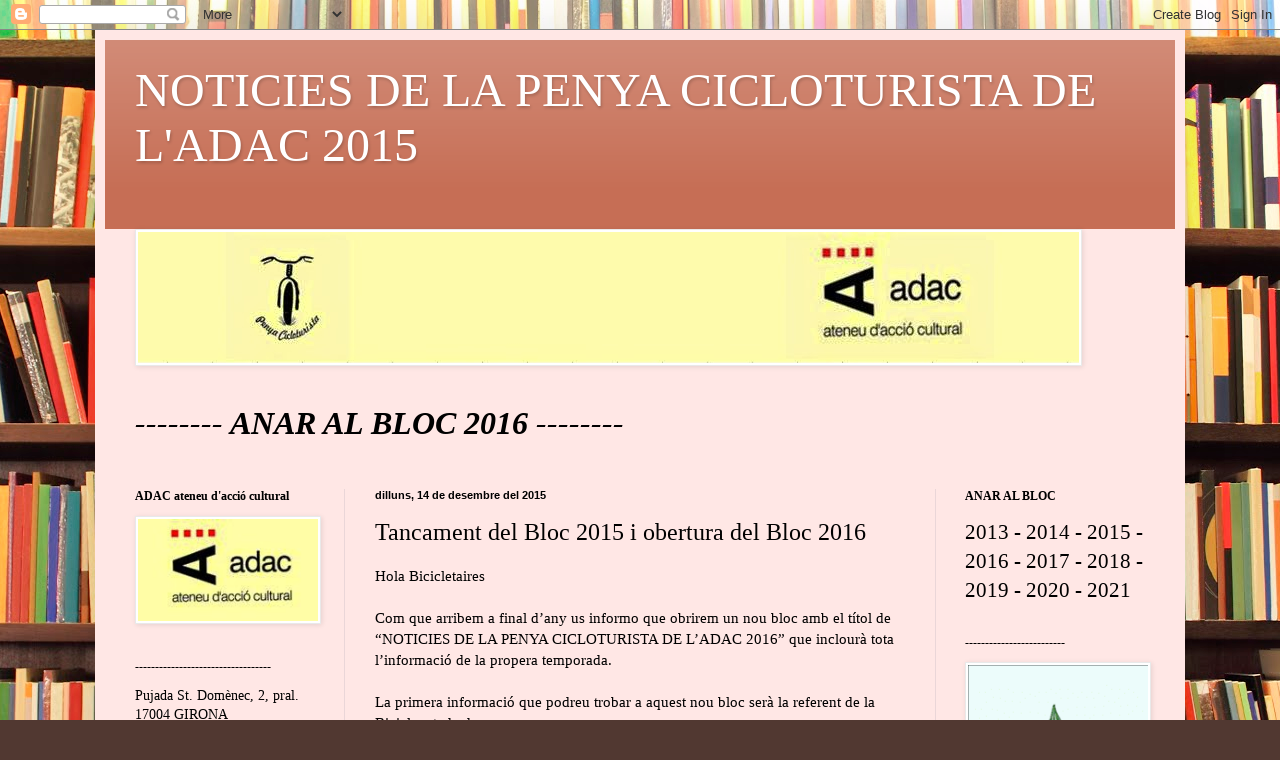

--- FILE ---
content_type: text/html; charset=UTF-8
request_url: https://biciadac-noticies-2015.blogspot.com/2015/12/tancament-del-bloc-2015-i-obertura-del.html
body_size: 17977
content:
<!DOCTYPE html>
<html class='v2' dir='ltr' lang='ca'>
<head>
<link href='https://www.blogger.com/static/v1/widgets/335934321-css_bundle_v2.css' rel='stylesheet' type='text/css'/>
<meta content='width=1100' name='viewport'/>
<meta content='text/html; charset=UTF-8' http-equiv='Content-Type'/>
<meta content='blogger' name='generator'/>
<link href='https://biciadac-noticies-2015.blogspot.com/favicon.ico' rel='icon' type='image/x-icon'/>
<link href='http://biciadac-noticies-2015.blogspot.com/2015/12/tancament-del-bloc-2015-i-obertura-del.html' rel='canonical'/>
<link rel="alternate" type="application/atom+xml" title="NOTICIES DE LA PENYA CICLOTURISTA DE L&#39;ADAC 2015 - Atom" href="https://biciadac-noticies-2015.blogspot.com/feeds/posts/default" />
<link rel="alternate" type="application/rss+xml" title="NOTICIES DE LA PENYA CICLOTURISTA DE L&#39;ADAC 2015 - RSS" href="https://biciadac-noticies-2015.blogspot.com/feeds/posts/default?alt=rss" />
<link rel="service.post" type="application/atom+xml" title="NOTICIES DE LA PENYA CICLOTURISTA DE L&#39;ADAC 2015 - Atom" href="https://www.blogger.com/feeds/1355423170184394759/posts/default" />

<link rel="alternate" type="application/atom+xml" title="NOTICIES DE LA PENYA CICLOTURISTA DE L&#39;ADAC 2015 - Atom" href="https://biciadac-noticies-2015.blogspot.com/feeds/3129367030174035142/comments/default" />
<!--Can't find substitution for tag [blog.ieCssRetrofitLinks]-->
<meta content='http://biciadac-noticies-2015.blogspot.com/2015/12/tancament-del-bloc-2015-i-obertura-del.html' property='og:url'/>
<meta content='Tancament del Bloc 2015 i obertura del Bloc 2016' property='og:title'/>
<meta content='Hola Bicicletaires   Com que arribem a final d’any us informo que obrirem un nou bloc amb el títol de “NOTICIES DE LA PENYA CICLOTURISTA DE ...' property='og:description'/>
<title>NOTICIES DE LA PENYA CICLOTURISTA DE L'ADAC 2015: Tancament del Bloc 2015 i obertura del Bloc 2016</title>
<style id='page-skin-1' type='text/css'><!--
/*
-----------------------------------------------
Blogger Template Style
Name:     Simple
Designer: Blogger
URL:      www.blogger.com
----------------------------------------------- */
/* Content
----------------------------------------------- */
body {
font: normal normal 14px Georgia, Utopia, 'Palatino Linotype', Palatino, serif;
color: #000000;
background: #513831 url(//themes.googleusercontent.com/image?id=1KH22PlFqsiVYxboQNAoJjYmRbw5M4REHmdJbHT5M2x9zVMGrCqwSjZvaQW_A10KPc6Il) repeat-y scroll top center /* Credit: luoman (http://www.istockphoto.com/googleimages.php?id=11394138&platform=blogger) */;
padding: 0 40px 40px 40px;
}
html body .region-inner {
min-width: 0;
max-width: 100%;
width: auto;
}
h2 {
font-size: 22px;
}
a:link {
text-decoration:none;
color: #000000;
}
a:visited {
text-decoration:none;
color: #797979;
}
a:hover {
text-decoration:underline;
color: #dc0067;
}
.body-fauxcolumn-outer .fauxcolumn-inner {
background: transparent none repeat scroll top left;
_background-image: none;
}
.body-fauxcolumn-outer .cap-top {
position: absolute;
z-index: 1;
height: 400px;
width: 100%;
}
.body-fauxcolumn-outer .cap-top .cap-left {
width: 100%;
background: transparent none repeat-x scroll top left;
_background-image: none;
}
.content-outer {
-moz-box-shadow: 0 0 40px rgba(0, 0, 0, .15);
-webkit-box-shadow: 0 0 5px rgba(0, 0, 0, .15);
-goog-ms-box-shadow: 0 0 10px #333333;
box-shadow: 0 0 40px rgba(0, 0, 0, .15);
margin-bottom: 1px;
}
.content-inner {
padding: 10px 10px;
}
.content-inner {
background-color: #ffe7e5;
}
/* Header
----------------------------------------------- */
.header-outer {
background: #c66e55 url(//www.blogblog.com/1kt/simple/gradients_light.png) repeat-x scroll 0 -400px;
_background-image: none;
}
.Header h1 {
font: normal normal 48px Georgia, Utopia, 'Palatino Linotype', Palatino, serif;
color: #ffffff;
text-shadow: 1px 2px 3px rgba(0, 0, 0, .2);
}
.Header h1 a {
color: #ffffff;
}
.Header .description {
font-size: 140%;
color: #ffffff;
}
.header-inner .Header .titlewrapper {
padding: 22px 30px;
}
.header-inner .Header .descriptionwrapper {
padding: 0 30px;
}
/* Tabs
----------------------------------------------- */
.tabs-inner .section:first-child {
border-top: 0 solid #eee5dd;
}
.tabs-inner .section:first-child ul {
margin-top: -0;
border-top: 0 solid #eee5dd;
border-left: 0 solid #eee5dd;
border-right: 0 solid #eee5dd;
}
.tabs-inner .widget ul {
background: #ffe7e5 none repeat-x scroll 0 -800px;
_background-image: none;
border-bottom: 1px solid #eee5dd;
margin-top: 0;
margin-left: -30px;
margin-right: -30px;
}
.tabs-inner .widget li a {
display: inline-block;
padding: .6em 1em;
font: normal normal 16px Georgia, Utopia, 'Palatino Linotype', Palatino, serif;
color: #8a686a;
border-left: 1px solid #ffe7e5;
border-right: 1px solid #eee5dd;
}
.tabs-inner .widget li:first-child a {
border-left: none;
}
.tabs-inner .widget li.selected a, .tabs-inner .widget li a:hover {
color: #000000;
background-color: #ffe7e5;
text-decoration: none;
}
/* Columns
----------------------------------------------- */
.main-outer {
border-top: 0 solid #ead6d8;
}
.fauxcolumn-left-outer .fauxcolumn-inner {
border-right: 1px solid #ead6d8;
}
.fauxcolumn-right-outer .fauxcolumn-inner {
border-left: 1px solid #ead6d8;
}
/* Headings
----------------------------------------------- */
div.widget > h2,
div.widget h2.title {
margin: 0 0 1em 0;
font: normal bold 12px Georgia, Utopia, 'Palatino Linotype', Palatino, serif;
color: #000000;
}
/* Widgets
----------------------------------------------- */
.widget .zippy {
color: #8d8d8d;
text-shadow: 2px 2px 1px rgba(0, 0, 0, .1);
}
.widget .popular-posts ul {
list-style: none;
}
/* Posts
----------------------------------------------- */
h2.date-header {
font: normal bold 11px Arial, Tahoma, Helvetica, FreeSans, sans-serif;
}
.date-header span {
background-color: rgba(0, 0, 0, 0);
color: #000000;
padding: inherit;
letter-spacing: inherit;
margin: inherit;
}
.main-inner {
padding-top: 30px;
padding-bottom: 30px;
}
.main-inner .column-center-inner {
padding: 0 15px;
}
.main-inner .column-center-inner .section {
margin: 0 15px;
}
.post {
margin: 0 0 25px 0;
}
h3.post-title, .comments h4 {
font: normal normal 24px Georgia, Utopia, 'Palatino Linotype', Palatino, serif;
margin: .75em 0 0;
}
.post-body {
font-size: 110%;
line-height: 1.4;
position: relative;
}
.post-body img, .post-body .tr-caption-container, .Profile img, .Image img,
.BlogList .item-thumbnail img {
padding: 2px;
background: #ffffff;
border: 1px solid #e9e9e9;
-moz-box-shadow: 1px 1px 5px rgba(0, 0, 0, .1);
-webkit-box-shadow: 1px 1px 5px rgba(0, 0, 0, .1);
box-shadow: 1px 1px 5px rgba(0, 0, 0, .1);
}
.post-body img, .post-body .tr-caption-container {
padding: 5px;
}
.post-body .tr-caption-container {
color: #000000;
}
.post-body .tr-caption-container img {
padding: 0;
background: transparent;
border: none;
-moz-box-shadow: 0 0 0 rgba(0, 0, 0, .1);
-webkit-box-shadow: 0 0 0 rgba(0, 0, 0, .1);
box-shadow: 0 0 0 rgba(0, 0, 0, .1);
}
.post-header {
margin: 0 0 1.5em;
line-height: 1.6;
font-size: 90%;
}
.post-footer {
margin: 20px -2px 0;
padding: 5px 10px;
color: #312c29;
background-color: #ead9d6;
border-bottom: 1px solid #e9e9e9;
line-height: 1.6;
font-size: 90%;
}
#comments .comment-author {
padding-top: 1.5em;
border-top: 1px solid #ead6d8;
background-position: 0 1.5em;
}
#comments .comment-author:first-child {
padding-top: 0;
border-top: none;
}
.avatar-image-container {
margin: .2em 0 0;
}
#comments .avatar-image-container img {
border: 1px solid #e9e9e9;
}
/* Comments
----------------------------------------------- */
.comments .comments-content .icon.blog-author {
background-repeat: no-repeat;
background-image: url([data-uri]);
}
.comments .comments-content .loadmore a {
border-top: 1px solid #8d8d8d;
border-bottom: 1px solid #8d8d8d;
}
.comments .comment-thread.inline-thread {
background-color: #ead9d6;
}
.comments .continue {
border-top: 2px solid #8d8d8d;
}
/* Accents
---------------------------------------------- */
.section-columns td.columns-cell {
border-left: 1px solid #ead6d8;
}
.blog-pager {
background: transparent none no-repeat scroll top center;
}
.blog-pager-older-link, .home-link,
.blog-pager-newer-link {
background-color: #ffe7e5;
padding: 5px;
}
.footer-outer {
border-top: 0 dashed #bbbbbb;
}
/* Mobile
----------------------------------------------- */
body.mobile  {
background-size: auto;
}
.mobile .body-fauxcolumn-outer {
background: transparent none repeat scroll top left;
}
.mobile .body-fauxcolumn-outer .cap-top {
background-size: 100% auto;
}
.mobile .content-outer {
-webkit-box-shadow: 0 0 3px rgba(0, 0, 0, .15);
box-shadow: 0 0 3px rgba(0, 0, 0, .15);
}
.mobile .tabs-inner .widget ul {
margin-left: 0;
margin-right: 0;
}
.mobile .post {
margin: 0;
}
.mobile .main-inner .column-center-inner .section {
margin: 0;
}
.mobile .date-header span {
padding: 0.1em 10px;
margin: 0 -10px;
}
.mobile h3.post-title {
margin: 0;
}
.mobile .blog-pager {
background: transparent none no-repeat scroll top center;
}
.mobile .footer-outer {
border-top: none;
}
.mobile .main-inner, .mobile .footer-inner {
background-color: #ffe7e5;
}
.mobile-index-contents {
color: #000000;
}
.mobile-link-button {
background-color: #000000;
}
.mobile-link-button a:link, .mobile-link-button a:visited {
color: #ffffff;
}
.mobile .tabs-inner .section:first-child {
border-top: none;
}
.mobile .tabs-inner .PageList .widget-content {
background-color: #ffe7e5;
color: #000000;
border-top: 1px solid #eee5dd;
border-bottom: 1px solid #eee5dd;
}
.mobile .tabs-inner .PageList .widget-content .pagelist-arrow {
border-left: 1px solid #eee5dd;
}

--></style>
<style id='template-skin-1' type='text/css'><!--
body {
min-width: 1090px;
}
.content-outer, .content-fauxcolumn-outer, .region-inner {
min-width: 1090px;
max-width: 1090px;
_width: 1090px;
}
.main-inner .columns {
padding-left: 240px;
padding-right: 240px;
}
.main-inner .fauxcolumn-center-outer {
left: 240px;
right: 240px;
/* IE6 does not respect left and right together */
_width: expression(this.parentNode.offsetWidth -
parseInt("240px") -
parseInt("240px") + 'px');
}
.main-inner .fauxcolumn-left-outer {
width: 240px;
}
.main-inner .fauxcolumn-right-outer {
width: 240px;
}
.main-inner .column-left-outer {
width: 240px;
right: 100%;
margin-left: -240px;
}
.main-inner .column-right-outer {
width: 240px;
margin-right: -240px;
}
#layout {
min-width: 0;
}
#layout .content-outer {
min-width: 0;
width: 800px;
}
#layout .region-inner {
min-width: 0;
width: auto;
}
body#layout div.add_widget {
padding: 8px;
}
body#layout div.add_widget a {
margin-left: 32px;
}
--></style>
<style>
    body {background-image:url(\/\/themes.googleusercontent.com\/image?id=1KH22PlFqsiVYxboQNAoJjYmRbw5M4REHmdJbHT5M2x9zVMGrCqwSjZvaQW_A10KPc6Il);}
    
@media (max-width: 200px) { body {background-image:url(\/\/themes.googleusercontent.com\/image?id=1KH22PlFqsiVYxboQNAoJjYmRbw5M4REHmdJbHT5M2x9zVMGrCqwSjZvaQW_A10KPc6Il&options=w200);}}
@media (max-width: 400px) and (min-width: 201px) { body {background-image:url(\/\/themes.googleusercontent.com\/image?id=1KH22PlFqsiVYxboQNAoJjYmRbw5M4REHmdJbHT5M2x9zVMGrCqwSjZvaQW_A10KPc6Il&options=w400);}}
@media (max-width: 800px) and (min-width: 401px) { body {background-image:url(\/\/themes.googleusercontent.com\/image?id=1KH22PlFqsiVYxboQNAoJjYmRbw5M4REHmdJbHT5M2x9zVMGrCqwSjZvaQW_A10KPc6Il&options=w800);}}
@media (max-width: 1200px) and (min-width: 801px) { body {background-image:url(\/\/themes.googleusercontent.com\/image?id=1KH22PlFqsiVYxboQNAoJjYmRbw5M4REHmdJbHT5M2x9zVMGrCqwSjZvaQW_A10KPc6Il&options=w1200);}}
/* Last tag covers anything over one higher than the previous max-size cap. */
@media (min-width: 1201px) { body {background-image:url(\/\/themes.googleusercontent.com\/image?id=1KH22PlFqsiVYxboQNAoJjYmRbw5M4REHmdJbHT5M2x9zVMGrCqwSjZvaQW_A10KPc6Il&options=w1600);}}
  </style>
<link href='https://www.blogger.com/dyn-css/authorization.css?targetBlogID=1355423170184394759&amp;zx=18964880-c166-4b19-b398-1c7d82d9f57d' media='none' onload='if(media!=&#39;all&#39;)media=&#39;all&#39;' rel='stylesheet'/><noscript><link href='https://www.blogger.com/dyn-css/authorization.css?targetBlogID=1355423170184394759&amp;zx=18964880-c166-4b19-b398-1c7d82d9f57d' rel='stylesheet'/></noscript>
<meta name='google-adsense-platform-account' content='ca-host-pub-1556223355139109'/>
<meta name='google-adsense-platform-domain' content='blogspot.com'/>

</head>
<body class='loading variant-literate'>
<div class='navbar section' id='navbar' name='Barra de navegació'><div class='widget Navbar' data-version='1' id='Navbar1'><script type="text/javascript">
    function setAttributeOnload(object, attribute, val) {
      if(window.addEventListener) {
        window.addEventListener('load',
          function(){ object[attribute] = val; }, false);
      } else {
        window.attachEvent('onload', function(){ object[attribute] = val; });
      }
    }
  </script>
<div id="navbar-iframe-container"></div>
<script type="text/javascript" src="https://apis.google.com/js/platform.js"></script>
<script type="text/javascript">
      gapi.load("gapi.iframes:gapi.iframes.style.bubble", function() {
        if (gapi.iframes && gapi.iframes.getContext) {
          gapi.iframes.getContext().openChild({
              url: 'https://www.blogger.com/navbar/1355423170184394759?po\x3d3129367030174035142\x26origin\x3dhttps://biciadac-noticies-2015.blogspot.com',
              where: document.getElementById("navbar-iframe-container"),
              id: "navbar-iframe"
          });
        }
      });
    </script><script type="text/javascript">
(function() {
var script = document.createElement('script');
script.type = 'text/javascript';
script.src = '//pagead2.googlesyndication.com/pagead/js/google_top_exp.js';
var head = document.getElementsByTagName('head')[0];
if (head) {
head.appendChild(script);
}})();
</script>
</div></div>
<div class='body-fauxcolumns'>
<div class='fauxcolumn-outer body-fauxcolumn-outer'>
<div class='cap-top'>
<div class='cap-left'></div>
<div class='cap-right'></div>
</div>
<div class='fauxborder-left'>
<div class='fauxborder-right'></div>
<div class='fauxcolumn-inner'>
</div>
</div>
<div class='cap-bottom'>
<div class='cap-left'></div>
<div class='cap-right'></div>
</div>
</div>
</div>
<div class='content'>
<div class='content-fauxcolumns'>
<div class='fauxcolumn-outer content-fauxcolumn-outer'>
<div class='cap-top'>
<div class='cap-left'></div>
<div class='cap-right'></div>
</div>
<div class='fauxborder-left'>
<div class='fauxborder-right'></div>
<div class='fauxcolumn-inner'>
</div>
</div>
<div class='cap-bottom'>
<div class='cap-left'></div>
<div class='cap-right'></div>
</div>
</div>
</div>
<div class='content-outer'>
<div class='content-cap-top cap-top'>
<div class='cap-left'></div>
<div class='cap-right'></div>
</div>
<div class='fauxborder-left content-fauxborder-left'>
<div class='fauxborder-right content-fauxborder-right'></div>
<div class='content-inner'>
<header>
<div class='header-outer'>
<div class='header-cap-top cap-top'>
<div class='cap-left'></div>
<div class='cap-right'></div>
</div>
<div class='fauxborder-left header-fauxborder-left'>
<div class='fauxborder-right header-fauxborder-right'></div>
<div class='region-inner header-inner'>
<div class='header section' id='header' name='Capçalera'><div class='widget Header' data-version='1' id='Header1'>
<div id='header-inner'>
<div class='titlewrapper'>
<h1 class='title'>
<a href='https://biciadac-noticies-2015.blogspot.com/'>
NOTICIES DE LA PENYA CICLOTURISTA DE L'ADAC 2015
</a>
</h1>
</div>
<div class='descriptionwrapper'>
<p class='description'><span>
</span></p>
</div>
</div>
</div></div>
</div>
</div>
<div class='header-cap-bottom cap-bottom'>
<div class='cap-left'></div>
<div class='cap-right'></div>
</div>
</div>
</header>
<div class='tabs-outer'>
<div class='tabs-cap-top cap-top'>
<div class='cap-left'></div>
<div class='cap-right'></div>
</div>
<div class='fauxborder-left tabs-fauxborder-left'>
<div class='fauxborder-right tabs-fauxborder-right'></div>
<div class='region-inner tabs-inner'>
<div class='tabs section' id='crosscol' name='Multicolumnes'><div class='widget Image' data-version='1' id='Image1'>
<h2>Penya Cicloturista de l'ADAC</h2>
<div class='widget-content'>
<a href='http://adac.cat'>
<img alt='Penya Cicloturista de l&#39;ADAC' height='131' id='Image1_img' src='https://blogger.googleusercontent.com/img/b/R29vZ2xl/AVvXsEgYuL7QHFsKLIQAEl7NiTrSB3gzFqYjz8U1gR5PMIynxgajigjgFMWnSOG7sT3UDFELxr0L1gZrgMFkJb8zCJ0DY7Lcr2D6t7NgkDfs36BJRqFeidJ3T6v9QNsX2aSxyahLvU4VNjBmWWw/s1600/anagrama+penya+adac.jpg' width='941'/>
</a>
<br/>
</div>
<div class='clear'></div>
</div></div>
<div class='tabs section' id='crosscol-overflow' name='Cross-Column 2'><div class='widget Text' data-version='1' id='Text12'>
<div class='widget-content'>
<p class="MsoNormal"><b><i><span ="" lang="CA"  style="font-size:24.0pt;">--------   <a href="http://biciadac-noticies-2016.blogspot.com.es/">ANAR AL BLOC 2016</a>    --------<o:p></o:p></span></i></b></p>
</div>
<div class='clear'></div>
</div></div>
</div>
</div>
<div class='tabs-cap-bottom cap-bottom'>
<div class='cap-left'></div>
<div class='cap-right'></div>
</div>
</div>
<div class='main-outer'>
<div class='main-cap-top cap-top'>
<div class='cap-left'></div>
<div class='cap-right'></div>
</div>
<div class='fauxborder-left main-fauxborder-left'>
<div class='fauxborder-right main-fauxborder-right'></div>
<div class='region-inner main-inner'>
<div class='columns fauxcolumns'>
<div class='fauxcolumn-outer fauxcolumn-center-outer'>
<div class='cap-top'>
<div class='cap-left'></div>
<div class='cap-right'></div>
</div>
<div class='fauxborder-left'>
<div class='fauxborder-right'></div>
<div class='fauxcolumn-inner'>
</div>
</div>
<div class='cap-bottom'>
<div class='cap-left'></div>
<div class='cap-right'></div>
</div>
</div>
<div class='fauxcolumn-outer fauxcolumn-left-outer'>
<div class='cap-top'>
<div class='cap-left'></div>
<div class='cap-right'></div>
</div>
<div class='fauxborder-left'>
<div class='fauxborder-right'></div>
<div class='fauxcolumn-inner'>
</div>
</div>
<div class='cap-bottom'>
<div class='cap-left'></div>
<div class='cap-right'></div>
</div>
</div>
<div class='fauxcolumn-outer fauxcolumn-right-outer'>
<div class='cap-top'>
<div class='cap-left'></div>
<div class='cap-right'></div>
</div>
<div class='fauxborder-left'>
<div class='fauxborder-right'></div>
<div class='fauxcolumn-inner'>
</div>
</div>
<div class='cap-bottom'>
<div class='cap-left'></div>
<div class='cap-right'></div>
</div>
</div>
<!-- corrects IE6 width calculation -->
<div class='columns-inner'>
<div class='column-center-outer'>
<div class='column-center-inner'>
<div class='main section' id='main' name='Principal'><div class='widget Blog' data-version='1' id='Blog1'>
<div class='blog-posts hfeed'>

          <div class="date-outer">
        
<h2 class='date-header'><span>dilluns, 14 de desembre del 2015</span></h2>

          <div class="date-posts">
        
<div class='post-outer'>
<div class='post hentry uncustomized-post-template' itemprop='blogPost' itemscope='itemscope' itemtype='http://schema.org/BlogPosting'>
<meta content='1355423170184394759' itemprop='blogId'/>
<meta content='3129367030174035142' itemprop='postId'/>
<a name='3129367030174035142'></a>
<h3 class='post-title entry-title' itemprop='name'>
Tancament del Bloc 2015 i obertura del Bloc 2016
</h3>
<div class='post-header'>
<div class='post-header-line-1'></div>
</div>
<div class='post-body entry-content' id='post-body-3129367030174035142' itemprop='description articleBody'>
Hola Bicicletaires<br />
<br />
Com que arribem a final d&#8217;any us informo que obrirem un nou bloc amb el títol de &#8220;NOTICIES DE LA PENYA CICLOTURISTA DE L&#8217;ADAC 2016&#8221; que inclourà tota l&#8217;informació de la propera temporada.<br />
<br />
La primera informació que podreu trobar a aquest nou bloc serà la referent de la Biciclaçotada de gener.<br />
<br />
Si hi hagués alguna noticia del 2015 la seguirem incloent en el bloc 2015<br />
<br />
Seguirem en Contacte<br />
<br />
<br />
               Joan<br />
Penya Cicloturista de l&#8217;ADAC<br />
<div style='clear: both;'></div>
</div>
<div class='post-footer'>
<div class='post-footer-line post-footer-line-1'>
<span class='post-author vcard'>
Publicat per
<span class='fn' itemprop='author' itemscope='itemscope' itemtype='http://schema.org/Person'>
<span itemprop='name'>Penya Cicloturista de l&#39;ADAC</span>
</span>
</span>
<span class='post-timestamp'>
a
<meta content='http://biciadac-noticies-2015.blogspot.com/2015/12/tancament-del-bloc-2015-i-obertura-del.html' itemprop='url'/>
<a class='timestamp-link' href='https://biciadac-noticies-2015.blogspot.com/2015/12/tancament-del-bloc-2015-i-obertura-del.html' rel='bookmark' title='permanent link'><abbr class='published' itemprop='datePublished' title='2015-12-14T09:01:00-08:00'>9:01</abbr></a>
</span>
<span class='post-comment-link'>
</span>
<span class='post-icons'>
<span class='item-control blog-admin pid-223601975'>
<a href='https://www.blogger.com/post-edit.g?blogID=1355423170184394759&postID=3129367030174035142&from=pencil' title='Modificar el missatge'>
<img alt='' class='icon-action' height='18' src='https://resources.blogblog.com/img/icon18_edit_allbkg.gif' width='18'/>
</a>
</span>
</span>
<div class='post-share-buttons goog-inline-block'>
<a class='goog-inline-block share-button sb-email' href='https://www.blogger.com/share-post.g?blogID=1355423170184394759&postID=3129367030174035142&target=email' target='_blank' title='Envia per correu electrònic'><span class='share-button-link-text'>Envia per correu electrònic</span></a><a class='goog-inline-block share-button sb-blog' href='https://www.blogger.com/share-post.g?blogID=1355423170184394759&postID=3129367030174035142&target=blog' onclick='window.open(this.href, "_blank", "height=270,width=475"); return false;' target='_blank' title='BlogThis!'><span class='share-button-link-text'>BlogThis!</span></a><a class='goog-inline-block share-button sb-twitter' href='https://www.blogger.com/share-post.g?blogID=1355423170184394759&postID=3129367030174035142&target=twitter' target='_blank' title='Comparteix a X'><span class='share-button-link-text'>Comparteix a X</span></a><a class='goog-inline-block share-button sb-facebook' href='https://www.blogger.com/share-post.g?blogID=1355423170184394759&postID=3129367030174035142&target=facebook' onclick='window.open(this.href, "_blank", "height=430,width=640"); return false;' target='_blank' title='Comparteix a Facebook'><span class='share-button-link-text'>Comparteix a Facebook</span></a><a class='goog-inline-block share-button sb-pinterest' href='https://www.blogger.com/share-post.g?blogID=1355423170184394759&postID=3129367030174035142&target=pinterest' target='_blank' title='Comparteix a Pinterest'><span class='share-button-link-text'>Comparteix a Pinterest</span></a>
</div>
</div>
<div class='post-footer-line post-footer-line-2'>
<span class='post-labels'>
</span>
</div>
<div class='post-footer-line post-footer-line-3'>
<span class='post-location'>
</span>
</div>
</div>
</div>
<div class='comments' id='comments'>
<a name='comments'></a>
<h4>Cap comentari:</h4>
<div id='Blog1_comments-block-wrapper'>
<dl class='avatar-comment-indent' id='comments-block'>
</dl>
</div>
<p class='comment-footer'>
<div class='comment-form'>
<a name='comment-form'></a>
<h4 id='comment-post-message'>Publica un comentari a l'entrada</h4>
<p>
</p>
<a href='https://www.blogger.com/comment/frame/1355423170184394759?po=3129367030174035142&hl=ca&saa=85391&origin=https://biciadac-noticies-2015.blogspot.com' id='comment-editor-src'></a>
<iframe allowtransparency='true' class='blogger-iframe-colorize blogger-comment-from-post' frameborder='0' height='410px' id='comment-editor' name='comment-editor' src='' width='100%'></iframe>
<script src='https://www.blogger.com/static/v1/jsbin/2830521187-comment_from_post_iframe.js' type='text/javascript'></script>
<script type='text/javascript'>
      BLOG_CMT_createIframe('https://www.blogger.com/rpc_relay.html');
    </script>
</div>
</p>
</div>
</div>

        </div></div>
      
</div>
<div class='blog-pager' id='blog-pager'>
<span id='blog-pager-newer-link'>
<a class='blog-pager-newer-link' href='https://biciadac-noticies-2015.blogspot.com/2015/12/fotos-banyoles-02.html' id='Blog1_blog-pager-newer-link' title='Entrada més recent'>Entrada més recent</a>
</span>
<span id='blog-pager-older-link'>
<a class='blog-pager-older-link' href='https://biciadac-noticies-2015.blogspot.com/2015/12/fotos-banyoles-01.html' id='Blog1_blog-pager-older-link' title='Entrada més antiga'>Entrada més antiga</a>
</span>
<a class='home-link' href='https://biciadac-noticies-2015.blogspot.com/'>Inici</a>
</div>
<div class='clear'></div>
<div class='post-feeds'>
<div class='feed-links'>
Subscriure's a:
<a class='feed-link' href='https://biciadac-noticies-2015.blogspot.com/feeds/3129367030174035142/comments/default' target='_blank' type='application/atom+xml'>Comentaris del missatge (Atom)</a>
</div>
</div>
</div></div>
</div>
</div>
<div class='column-left-outer'>
<div class='column-left-inner'>
<aside>
<div class='sidebar section' id='sidebar-left-1'><div class='widget Image' data-version='1' id='Image2'>
<h2>ADAC  ateneu d'acció cultural</h2>
<div class='widget-content'>
<a href='http://adac.cat'>
<img alt='ADAC  ateneu d&#39;acció cultural' height='111' id='Image2_img' src='https://blogger.googleusercontent.com/img/b/R29vZ2xl/AVvXsEg4Smn_9d6r0UODJ7_dh2OzXlsqe_UxRXMegHNcc_X34Y2rugtW2Gd9JDbOP2g097dytgxnLz6Gx4X6XyZU5I0MzcUY0ikCu_BBZk8a1ggIofgIJX4FpQV20RM3SBaqPnIXkRzR2SHe9qE/s1600/anagrama+adac.jpg' width='195'/>
</a>
<br/>
</div>
<div class='clear'></div>
</div><div class='widget Text' data-version='1' id='Text7'>
<h2 class='title'>----------------------------------</h2>
<div class='widget-content'>
Pujada St. Domènec, 2, pral. 17004 GIRONA<br />Tel. 972 213838<br /><a href="mailto:adac@adac.cat">adac@adac.cat</a><br /><a href="http://www.adac.cat/">www.adac.cat</a><br /><a href="http://adac1.blogspot.com.es/search?updated-max=2013-02-18T20:35:00%2B01:00&amp;max-results=7&amp;start=7&amp;by-date=false">Bloc Adac</a><br /><br />L'ADAC és un ateneu de Girona, preocupat per defensar Catalunya i el català, amb l'objectiu que, en un futur no gaire llunyà, Catalunya formi part d'Europa com un Estat de ple dret
</div>
<div class='clear'></div>
</div><div class='widget Image' data-version='1' id='Image5'>
<h2>FES-TE SOCI</h2>
<div class='widget-content'>
<a href='https://dl.dropboxusercontent.com/u/170803480/BUTLLETA%20SOCI%202015.pdf'>
<img alt='FES-TE SOCI' height='195' id='Image5_img' src='https://blogger.googleusercontent.com/img/b/R29vZ2xl/AVvXsEgN00Izwa_U9OsNSeNA7X17NfNakiqpy04mu7Ao0mtAV8I8vtAK4SAWNrjoGcFduCqQBci0svaDlPrymbNj76fS0essh-vw3VeY6P2O5RSQ7lHHqE2E1YlDLsLF7EoLmoJdRL24fbnDBMk/s1600/butlleta+soci+2015+2.jpg' width='290'/>
</a>
<br/>
</div>
<div class='clear'></div>
</div><div class='widget Image' data-version='1' id='Image3'>
<h2>Penya Cicloturista de l'ADAC</h2>
<div class='widget-content'>
<a href='http://www.cicloturisme-adac.net/'>
<img alt='Penya Cicloturista de l&#39;ADAC' height='213' id='Image3_img' src='https://blogger.googleusercontent.com/img/b/R29vZ2xl/AVvXsEgpXLmi096hWl4W_I7dnpbTVfD9pm-1_dINwyrgc1P1eTEr7SUc_vy5N61851wMDO4qn2Ix_RA3dK_mXdPpi5WawyXM-el16yBHKgY0VQOs4zE9iiSKOXtghqixC7XS60B8n1IlrMPNkU4/s1600/anagrama+penya.jpg' width='219'/>
</a>
<br/>
</div>
<div class='clear'></div>
</div><div class='widget Text' data-version='1' id='Text8'>
<h2 class='title'>-------------------------------</h2>
<div class='widget-content'>
<span style="font-weight: normal;color:#990000;"><a href="mailto:biciadac@gmail.com">Correu electrònic</a><br /><a href="http://www.cicloturisme-adac.net/">Les nostres rutes</a> (web antiga)<br /><a href="http://ca.wikiloc.com/wikiloc/user.do?name=Penya+Cicloturista+de+l%27ADAC&amp;id=858138">Les nostres rutes </a>(Wikiloc)<br /><a href="https://picasaweb.google.com/117549869630424181769">Àlbums fotos</a> (accés restringit)<br /><a href="http://biciadac-noticies.blogspot.com.es/">Noticies 2013</a></span><div style="font-weight: normal;"><a href="http://biciadac-noticies-2015.blogspot.com.es/" style="font-size: 100%;"><span =""  style="color:#990000;">Noticies 2014</span></a><br /><br />La Penya Cicloturista es una secció de l&#8217;ADAC, també coneguda com &#8220;Biciadac&#8221; nom agafat del correu electrònic de la penya, bàsicament dedicada al cicloturisme sense rebutjar alguna incursió dins la bicicleta de muntanya si bé amb un nivell poc més que basic. <b style="font-weight: normal;"><o:p></o:p></b></div><div style="font-weight: normal;"><br />Organitzem un sortida mensual, de nivell fàcil o mitjà, si bé a vegades se&#8217;ns pot anar una mica la mà. Son sortides de uns 30 o 35 kilòmetres majoritàriament pensades per bicicletes de muntanya o mixtes. Les sortides les intentem programar els primers diumenges de mes amb permís del calendari. Aquestes sortides majoritàriament acaben a l&#8217;hora de dinar, procurem començar prop de un restaurant de menú econòmic per aquells que vulguin quedar-se a dinar i fer-la petar, també em fem alguna de tot el dia en que hi ha que portar la carmanyola i de tant en tant, alguna de més d&#8217;un dia. El lloc de trobada es el pavelló de Fontajau, d&#8217;on podem sortir amb bicicleta, cotxe o autobús segons la sortida. Les sortides estan obertes a tothom, si bé quan la logística ens obliga a posar un topall de participants, els socis de l&#8217;ADAC tenen preferència</div><br />Si bé la nostra area natural son les Comarques Gironines no obviem a vegades anar una mica més lluny i perdre&#8217;ns per qualsevol comarca de la Catalunya històrica. També hem fet sortides a l&#8217;Aragó, País Valencià, País Basc i Navarra tot seguint les V.V. o  alguna variant a les mateixes com tampoc hem oblidat les illes, bàsicament Menorca i Formentera, fins i tot ens hem atrevit anar fins a Sardenya per conèixer l&#8217;Alguer i els seus voltants. Com que encara ens sentim vius, seguim barrinant on podríem anar un grupet de poc més de vint biciclistes tot aprofitant uns pocs dies de pont i ja veurem on els camí en pugui portar.
</div>
<div class='clear'></div>
</div><div class='widget Image' data-version='1' id='Image12'>
<h2>25 ANYS DE LA PENYA</h2>
<div class='widget-content'>
<a href='http://biciadac-noticies-2015.blogspot.com.es/2015/03/la-penya-compleix-25-anys.html'>
<img alt='25 ANYS DE LA PENYA' height='81' id='Image12_img' src='https://blogger.googleusercontent.com/img/b/R29vZ2xl/AVvXsEi655Sw5FrSwQFyUVMRuUqfeigkLGnQwHpajZKk84cA6WKj4_adIUfMs_HOkD7FF4XP6hnujnqHK9F2zAdKqjN4tKvIV1zFlAtCUdnjhfC2LnkdPMaCbrrLZsCK2GfV9er1jufGF27ZNu0/s330/anagrama+penya+25-100+llarg.jpg' width='290'/>
</a>
<br/>
<span class='caption'>La Penya Cicloturista de l&#8217;ADAC naixé l&#8217;abril del 1990 quan tres membres de l&#8217;ADAC volgueren fer la ruta del Carrilet d&#8217;Olot, encara en obres. Durant uns anys l'ADAC anava organitzant sortides amb bicicleta fins que el 1997 sorgir l&#8217;idea de regularitzar-lo amb la creació de una Secció de l&#8217;Entitat i que inicialment prengué el nom de Penya Cicloturista 10 x Hora fins que l&#8217;any 2000 ja aparegué simplement com a Penya Cicloturista, nom que ha mantingut fins l&#8217;actualitat.  A l&#8217;apartat &#8220;Memòries de la Penya&#8221; podreu trobar el resum de sortides anuals d&#8217;ençà l&#8217;any 1998 en que les activitats de la Penya començaren a constar com a Secció dins la Memòria Anual de l&#8217;ADAC.</span>
</div>
<div class='clear'></div>
</div><div class='widget LinkList' data-version='1' id='LinkList5'>
<h2>MEMÒRIES DE LA PENYA</h2>
<div class='widget-content'>
<ul>
<li><a href='https://dl.dropboxusercontent.com/u/170803480/Memoria%20penya%201998.doc'>1998</a></li>
<li><a href='https://dl.dropboxusercontent.com/u/170803480/Memoria%20penya%201999.doc'>1999</a></li>
<li><a href='https://dl.dropboxusercontent.com/u/170803480/Memoria%20penya%202000.doc'>2000</a></li>
<li><a href='https://dl.dropboxusercontent.com/u/170803480/Memoria%20penya%202001.doc'>2001</a></li>
<li><a href='https://dl.dropboxusercontent.com/u/170803480/Memoria%20penya%202002.doc'>2002</a></li>
<li><a href='https://dl.dropboxusercontent.com/u/170803480/Memoria%20penya%202003.doc'>2003</a></li>
<li><a href='https://dl.dropboxusercontent.com/u/170803480/Memoria%20penya%202004.doc'>2004</a></li>
<li><a href='https://dl.dropboxusercontent.com/u/170803480/Memoria%20penya%202005.doc'>2005</a></li>
<li><a href='https://dl.dropboxusercontent.com/u/170803480/Memoria%20penya%202006.doc'>2006</a></li>
<li><a href='https://dl.dropboxusercontent.com/u/170803480/Memoria%20penya%202007.doc'>2007</a></li>
<li><a href='https://dl.dropboxusercontent.com/u/170803480/Memoria%20penya%202008.doc'>2008</a></li>
<li><a href='https://dl.dropboxusercontent.com/u/170803480/Memoria%20penya%202009.doc'>2009</a></li>
<li><a href='https://dl.dropboxusercontent.com/u/170803480/Memoria%20penya%202010.doc'>2010</a></li>
<li><a href='https://dl.dropboxusercontent.com/u/170803480/Memoria%20penya%202011%20bo.doc'>2011</a></li>
<li><a href='https://dl.dropboxusercontent.com/u/170803480/Memoria%20penya%202012%20bo.doc'>2012</a></li>
<li><a href='https://dl.dropboxusercontent.com/u/170803480/Memoria%20penya%202013%20bo.doc'>2013</a></li>
<li><a href='https://dl.dropboxusercontent.com/u/170803480/Memoria%20penya%202014%20bo.doc'>2014</a></li>
<li><a href='https://dl.dropboxusercontent.com/u/170803480/Memoria%20penya%202015.doc'>2015</a></li>
</ul>
<div class='clear'></div>
</div>
</div><div class='widget Text' data-version='1' id='Text2'>
<h2 class='title'>EL WHATSAPP DE LA PENYA</h2>
<div class='widget-content'>
<p class="MsoNormal"><span  lang="CA" style="background: #eee9dd;color:#222222;">Recordeu que el <a href="http://biciadac-noticies-2014.blogspot.com.es/2014/10/informacio-urgent-sobre-anullacio-de.html">whatsapp</a> de la penya solsament es oficial en el cas de comunicació de una anul&#183;lació de una sortida o un canvi de la mateixa produïda a ultima hora. la resta de continguts son missatges emesos pels components del grup i en cap cas tenen que ser enteses com a  informació oficial de la penya. <o:p></o:p></span></p><p class="MsoNormal"><span style="background-color: #eee9dd;font-size:100%;color:#222222;">Dels missatges que envieu només seran tinguts en compte aquells que afectin a un problema relatiu a una sortida sorgit a última hora.</span></p><p class="MsoNormal"><span style="background-color: #eee9dd;font-size:100%;color:#222222;">L&#8217;única eina de informació oficial son els correus de </span><a href="mailto:biciadac@gmail.com" style="font-size: 100%;">biciadac@gmail.com</a><span style="background-color: #eee9dd;font-size:100%;color:#222222;"> que queden recollits en aquest bloc. de la mateixa manera quan us dirigiu a la Penya ho teniu que fer utilitzant l&#8217;esmentat correu.</span></p>
</div>
<div class='clear'></div>
</div><div class='widget Image' data-version='1' id='Image6'>
<h2>VÍDEOS JOSEP OLLER</h2>
<div class='widget-content'>
<a href='https://www.youtube.com/channel/UC2bqCLM5KB0r7QoK7-8Cz5w/videos'>
<img alt='VÍDEOS JOSEP OLLER' height='55' id='Image6_img' src='https://blogger.googleusercontent.com/img/b/R29vZ2xl/AVvXsEgmu3UxOs_OjXYkPx6UeqxR7f9WuleCIDw2gzl8i7pNP6gQ6yy56fZkBfpi_pQ46dKhgHLTfeFYFNHYnhAxHKWhnxr8kaUivkcVxqZa6kE4K7PfreoBhKjg93K2TisgNKpHeLvB8_1Qkh4/s1600/oller.jpg' width='324'/>
</a>
<br/>
</div>
<div class='clear'></div>
</div><div class='widget Image' data-version='1' id='Image4'>
<h2>MOU-TE EN BICI</h2>
<div class='widget-content'>
<a href='http://moutenbici.org/bicicletada-popular-per-la-justicia-climatica-marxa-mundial-contra-el-canvi-climatic/'>
<img alt='MOU-TE EN BICI' height='187' id='Image4_img' src='https://blogger.googleusercontent.com/img/b/R29vZ2xl/AVvXsEg0yqLd1DVEb9DenH9y1MKYBe7Zte0eE7S6N3Izd0UYDGcVMl7r6d1lGcliZDFkm2ZL-Oz7qg3eznhqGE97CKtOybRedljoRQAZUK-T_thbpGpWWudo4eMbKRtsDAbmZIcuSSUdvabxDKU/s290/multes+1.jpg' width='209'/>
</a>
<br/>
<span class='caption'>Bicicletada popular per la Justícia climàtica</span>
</div>
<div class='clear'></div>
</div><div class='widget Text' data-version='1' id='Text10'>
<h2 class='title'>ENLLAÇOS AL &#8220; I.C.C.&#8221; I AL &#8220;I.G.N.&#8221;</h2>
<div class='widget-content'>
ENLLAÇOS AL &#8220; I.C.C.&#8221; I AL &#8220;I.G.N.&#8221;<br/><br/>Mapes interactius del I.G.N. amb el visor IBERPRIX:<br/><br/><a href="http://www2.ign.es/iberpix/visoriberpix/visorign.html">Mapa</a><br/><a href="http://www.ign.es/iberpix2/visor/?x=622913&y=4800076&r=14336&srid=25830&visible=RELIEVE;MTN200IGN">Mapa amb relleus</a><br/><br/><br/>Baixar mapes del I.C.C.<br/><br/><a href="http://www.icc.cat/vissir3/">I.C.C. VISIR3</a> (cal que et registris en baixar-ne el primer)<br/><br/>1 situar la zona que vols descarregar del mapa a l mapa de la dreta<br/>2 Clicar &#8220;Catàleg i Descarrega&#8221;<br/>3 Triar quina mena de mapes vols baixar (topogràfic 1:10000 està bé)<br/>4 Clicar descarregar<br/>5 Clicar el requadre a baixar<br/>6 Triar ED50 i clicar descarregar<br/><br/>Baixar mapes del I.G.N.<br/><br/><a href="http://centrodedescargas.cnig.es/CentroDescargas/index.jsp">Centro de descargas</a> (cal que et registris en baixar-ne el primer)<br/><br/>1 Clicar Descarga gratuïta con licencia de uso<br/>2 Seleccionar Producto (MTN25 Raster o MTN50 Raster estan bé)<br/>3 Clicar &#8220;Ver mapa MTN50<br/>4 Apuntar els números de fulls a baixar i tancar mapa<br/>5 Anotar un numero de full i clicar &#8220;Buscar&#8221;<br/>6 Clicar Descarregar en el mapa triat .TIFF (MTN25 cada full esta dividit en 4 parts)<br/>7 Els mapes son en format TIFF (fotos que poden obrir-se)<br/>8 Per obrir-los en el Compe hi ha que &#8220;Importar-los&#8221; primer<br/>
</div>
<div class='clear'></div>
</div><div class='widget LinkList' data-version='1' id='LinkList3'>
<h2>WEBS AMB MAPES ONLINE</h2>
<div class='widget-content'>
<ul>
<li><a href='http://map.veloland.ch/?lang=en'>SUISSA</a></li>
<li><a href='http://onlinetopomaps.net/    '>TOT EL MON - PROCEDÈNCIES VARIES -</a></li>
<li><a href='http://loadmap.net/ '>TOT EL MON - RUSSOS -</a></li>
</ul>
<div class='clear'></div>
</div>
</div><div class='widget LinkList' data-version='1' id='LinkList1'>
<h2>ALTRES ENLLAÇOS EXTERNS</h2>
<div class='widget-content'>
<ul>
<li><a href='http://www.lasegarra.org/'>Consell Comarcal de la Segarra</a></li>
<li><a href='http://www.viesverdes.cat/'>Consorci de les Vies Verdes de Girona</a></li>
<li><a href='http://www.rutadelter.cat/'>La Ruta del Ter</a></li>
<li><a href='http://moutenbici.org/'>Mou-te en Bici</a></li>
<li><a href='http://www.pedalemperlaindependencia.cat/2014/'>Pedalem per la Independència</a></li>
<li><a href='http://www.pirinexus.cat/'>Pirineux</a></li>
<li><a href='http://www.platanbike.com/'>Platan Bike Team</a></li>
<li><a href='http://www.empordaturisme.com/Escapades/CICLOTURISME-286.htm'>Rutes Cicloturistes Alt Empordà</a></li>
<li><a href='http://www.baixemporda-costabrava.org/ca/turisme/332'>Rutes Cicloturistes Baix Empordà</a></li>
<li><a href='http://www.viasverdes.com/principal.asp'>Vias Verdes</a></li>
<li><a href='http://actiunatura.catalunya.com/ca/distribuidora.php?id=17/'>Xarxa de Centres BTT</a></li>
</ul>
<div class='clear'></div>
</div>
</div></div>
</aside>
</div>
</div>
<div class='column-right-outer'>
<div class='column-right-inner'>
<aside>
<div class='sidebar section' id='sidebar-right-1'><div class='widget Text' data-version='1' id='Text1'>
<h2 class='title'>ANAR AL BLOC</h2>
<div class='widget-content'>
<span style="font-family:&quot;;"><p class="MsoNormal"><span ="" lang="CA"  style="font-size:16.0pt;"><a href="http://biciadac-noticies.blogspot.com.es/">2013</a> - <a href="http://biciadac-noticies-2014.blogspot.com.es/">2014</a> - <a href="http://biciadac-noticies-2015.blogspot.com.es/">2015</a> - <a href="http://biciadac-noticies-2016.blogspot.com.es/">2016</a> - <a href="http://noticies-biciadac-2017.blogspot.com.es/">2017</a> - <a href="https://noticies-biciadac-2018.blogspot.com.es/">2018</a> - <a href="https://noticies-biciadac-2019.blogspot.com/">2019</a> - <a href="https://noticies-biciadac-2020.blogspot.com/">2020</a> - <a href="https://noticies-biciadac-2021.blogspot.com/">2021</a></span></p></span>
</div>
<div class='clear'></div>
</div><div class='widget Image' data-version='1' id='Image11'>
<h2>-------------------------</h2>
<div class='widget-content'>
<img alt='-------------------------' height='288' id='Image11_img' src='https://blogger.googleusercontent.com/img/b/R29vZ2xl/AVvXsEijfoTklPAr3dffAOEU2gTe7msenggGEjKlkTtVM-v_fj-IZBIgJkS2gc0IxE1anEAGXR7dJTk1WywnOCNHtERfWH1oVUkPX4HJhYlSkSuHPAR8-X_nvLxHVju26N9cbhYpgQRfdGDPcJk/s290/Nadal+2015.gif' width='180'/>
<br/>
<span class='caption'>La Penya us desitja unes Bones Festes</span>
</div>
<div class='clear'></div>
</div><div class='widget Image' data-version='1' id='Image10'>
<h2>LES SORTIDES MENSUALS</h2>
<div class='widget-content'>
<a href='http://biciadac-noticies-2016.blogspot.com.es/2015/12/gener-10-bicicalcotada-lestartit-01.html'>
<img alt='LES SORTIDES MENSUALS' height='114' id='Image10_img' src='https://blogger.googleusercontent.com/img/b/R29vZ2xl/AVvXsEibKASyKEIOKqTTbFhSg3nv6QXMD_nUQbcd9nhtpNPFSRufQ8n2cCQYuKs2wc7GDYweb2cU_bF082hz6Pxf3ZuFtkZRwv2sdHZ76e7cFO6odtjr8B2ocpjmnRrbt4gNmF8bKSgxx0vgWkA/s330/Penya+Cicloturista+de+l%2527ADAC+ENLLA%25C3%2587+01.jpg' width='240'/>
</a>
<br/>
<span class='caption'>Bicicalçotada a l'Estartit</span>
</div>
<div class='clear'></div>
</div><div class='widget LinkList' data-version='1' id='LinkList4'>
<h2>LLISTAT DE PARTICIPANTS</h2>
<div class='widget-content'>
<ul>
<li><a href='https://dl.dropboxusercontent.com/u/170803480/Master%20propera%20sortida%20bo.xls'>Llistat propera sortida mensual</a></li>
</ul>
<div class='clear'></div>
</div>
</div><div class='widget Image' data-version='1' id='Image7'>
<h2>TRACK PREVIST PER LA PROPERA SORTIDA 01</h2>
<div class='widget-content'>
<img alt='TRACK PREVIST PER LA PROPERA SORTIDA 01' height='27' id='Image7_img' src='https://blogger.googleusercontent.com/img/b/R29vZ2xl/AVvXsEiH2fe2cOBesIQ4NiGX0-NdYeV7AhYFj8DG3uDcIn3EakzQxya42cRU6suG1gvXsc33hlEJ2w1g4SwfeKATs86BGSFgJb7i7jvGcg8Co3Fis-JQHfhwhweV7bwAq98lUXiZi0FurFgiGsA/s1600/WIKILOC+01-01.jpg' width='290'/>
<br/>
<span class='caption'>Banyoles i Voltants - Pendent d'editar</span>
</div>
<div class='clear'></div>
</div><div class='widget Image' data-version='1' id='Image9'>
<h2>LES SORTIDES INFORMALS DELS DIJOUS</h2>
<div class='widget-content'>
<a href='http://biciadac-noticies-2015.blogspot.com.es/2015/10/hola-bicicletaires-el-proper-dijous-15.html'>
<img alt='LES SORTIDES INFORMALS DELS DIJOUS' height='132' id='Image9_img' src='https://blogger.googleusercontent.com/img/b/R29vZ2xl/AVvXsEgdF3FjTvtMZzGYnjNyySmkbnR4PZ0r9W_NGOd-yk2kB4h_jUG6Re2m06RDuw56pV-gImeHjE0Qx-fLyJKx24msikKN04k4ZJ2LgXTUrb_Noq4Eg1RcezVHmk-Q-ErJ-kg8AJdWRYPN5D0/s290/SORTIDES+DIJOUS.jpg' width='290'/>
</a>
<br/>
<span class='caption'>Dijous 15 d'octubre  donàrem per acabades les sortides informals del 2015</span>
</div>
<div class='clear'></div>
</div><div class='widget Text' data-version='1' id='Text6'>
<h2 class='title'>.</h2>
<div class='widget-content'>
<p class="MsoNormal"><span lang="CA">El dijous 8 d&#8217;abril reiniciarem les sortides informals dels dijous<br /><br />Els que vulguin venir només cal que es presentin a Fontajau a les 5 de la tarda, com sempre no hi haurà un guia ni ruta preestablerta. La ruta l&#8217;establirem entre tots els assistents a la sortida. Si hagués alguna variació o suspensió puntual, avisaríem publicant-ho en aquest bloc.<br /><br />En principi aquestes convocatòries duraran fins entrada la tardor quan la manca de llum ens obligui a suspendre-les.<br /></span></p>
</div>
<div class='clear'></div>
</div><div class='widget Image' data-version='1' id='Image8'>
<h2>LLISTAT TRACKS DE LA PENYA</h2>
<div class='widget-content'>
<a href='https://www.dropbox.com/s/bl7m2iblugq5nxg/Rutes%20a%20Wikiloc%20Usuaris.xls?dl=0'>
<img alt='LLISTAT TRACKS DE LA PENYA' height='12' id='Image8_img' src='https://blogger.googleusercontent.com/img/b/R29vZ2xl/AVvXsEj7tLzln5b5FNDFwo-7s51gT1Qq3m0RMCCFunEsjWp8IXdAgaN7VmSdFZIpJNoCykAtT9iBWn8LABPrDzSdUJTPbOdqzqtKAWmFBgwbQ6z4thRr_Cv2rPXMbesRGChhcdcIdJiZ47e-pVY/s1600/wikiloc+02.jpg' width='180'/>
</a>
<br/>
</div>
<div class='clear'></div>
</div><div class='widget Text' data-version='1' id='Text4'>
<h2 class='title'>CALENDARI DE SORTIDES 2015</h2>
<div class='widget-content'>
<p class="MsoNormal"   style="font-style: normal; font-variant: normal; font-weight: normal; line-height: normal;font-family:&quot;;font-size:100%;"><span lang="CA"><a href="http://biciadac-noticies-2015.blogspot.com.es/2015/01/gener-11-voltants-de-caldes-04.html">Gener 11, Voltants de Caldes</a> (Oller) --- Feta<span =""  style="color:#000099;"><o:p></o:p></span></span></p><p class="MsoNormal"   style="font-style: normal; font-variant: normal; font-weight: normal; line-height: normal;font-family:&quot;;font-size:100%;"><span lang="CA"><a href="http://biciadac-noticies-2015.blogspot.com.es/2015/02/febrer-1-lestartit-bicicalcotada-06.html">Febrer 8, Matinal a Girona</a> --- Feta<o:p></o:p></span><span =""  style="font-size:100%;"></span></p><p class="MsoNormal"   style="font-style: normal; font-variant: normal; font-weight: normal; line-height: normal;font-family:&quot;;font-size:100%;"><span lang="CA"><a href="http://biciadac-noticies-2015.blogspot.com.es/2015/02/marc-1-labisbal-i-voltants-02.html">Març 1, La Bisbal - Pubol - La Bisbal</a> (Oller) --- Feta<span =""  style="color:#000099;"><o:p></o:p></span></span></p><p class="MsoNormal"   style="font-style: normal; font-variant: normal; font-weight: normal; line-height: normal;font-family:&quot;;font-size:100%;"><span lang="CA"><a href="http://biciadac-noticies-2015.blogspot.com.es/2015/04/abril-19-vilademuls-i-voltants-03.html">Abril 19, Vilademuls</a> (Soms) --- Feta<span =""  style="color:#000099;"><o:p></o:p></span></span></p><p class="MsoNormal"   style="font-style: normal; font-variant: normal; font-weight: normal; line-height: normal;font-family:&quot;;font-size:100%;"><span lang="CA"><span =""  style="color:#000099;"><a href="http://biciadac-noticies-2015.blogspot.com.es/2015/04/per-maig-ens-anem-la-segarra-09.html">Maig 1,2 i 3, La Segarra</a></span><span =""  style="color:red;"> </span>--- Feta</span></p><p class="MsoNormal"   style="font-style: normal; font-variant: normal; font-weight: normal; line-height: normal;font-family:&quot;;font-size:100%;"><span lang="CA"><span =""  style="color:#993300;"><a href="http://biciadac-noticies-2015.blogspot.com.es/2015/06/juny-7-sant-marti-vell-i-voltants-04.html">Juny 7, Sant Martí Vell</a></span><span =""  style="color:#000099;"> </span>(Marçal)<span =""  style="color:#000099;">   </span>---   Feta<span =""  style="color:#000099;"><o:p></o:p></span></span></p><p class="MsoNormal"   style="font-style: normal; font-variant: normal; font-weight: normal; line-height: normal;font-family:&quot;;font-size:100%;"><span lang="CA"><a href="http://biciadac-noticies-2015.blogspot.com.es/2015/06/juliol-5-sant-pere-pescador-02-dijous-9_29.html"><span =""  style="color:#993300;">Juliol 5, L'Armentera - Sant Pere Pescador </span><span =""  style="color:black;">(Soms)</span></a>  <o:p></o:p></span><span =""  style="font-size:100%;">--- Feta</span></p><p class="MsoNormal"   style="font-style: normal; font-variant: normal; font-weight: normal; line-height: normal;font-family:&quot;;font-size:100%;"><span lang="CA"><a href="http://biciadac-noticies-2015.blogspot.com.es/2015/08/setembre-6-figueres-flaca-01.html"><span =""  style="color:#993300;">Setembre 6, Figueres - Flaçà</span></a> (Marçal) --- Feta</span></p><p class="MsoNormal"><span lang="CA"><span style="font-family:&quot;;"><a href="http://biciadac-noticies-2015.blogspot.com.es/2015/09/octubre-4-vilajuiga-i-voltants-03.html"><span =""  style="color:#993300;"><span =""  style="font-size:100%;">Octubre 4, </span>Vilajuïga i voltants</span></a><span =""  style="font-size:100%;"><span =""  style="color:#000099;"> </span>(Soms)<span =""  style="color:#000099;"> -</span> Feta</span></span></span></p><p class="MsoNormal"   style="font-style: normal; font-variant: normal; font-weight: normal; line-height: normal;font-family:&quot;;font-size:100%;"><span lang="CA"><span =""  style="color:#000099;"><a href="#eee9dd">Novembre 8, Santa Coloma de Farners</a></span> (Joan) --- <span>feta</span><span =""  style="color:#000099;"><o:p></o:p></span></span></p><p class="MsoNormal"   style="font-style: normal; font-variant: normal; font-weight: normal; line-height: normal;font-family:&quot;;font-size:100%;"><span lang="CA"><span =""  style="color:#000099;"><a href="http://biciadac-noticies-2015.blogspot.com.es/2015/12/desembre-13-banyoles-i-voltants-04.html">Desembre 13, Voltants de Banyoles</a></span> (Josep Maria) --- feta</span></p>
</div>
<div class='clear'></div>
</div><div class='widget Text' data-version='1' id='Text3'>
<h2 class='title'>CALENDARI DE SORTIDES 2016</h2>
<div class='widget-content'>
<p class="MsoNormal"><span lang="CA"><span ="">Gener  10, <a href="http://biciadac-noticies-2016.blogspot.com.es/2015/12/gener-10-bicicalcotada-lestartit-01.html">Bicicalçotada a l'Estartit</a></span><span> (Narcis)</span></span></p>  <p class="MsoNormal"><span =""  style="font-size:100%;">Febrer 7, </span><span =""  style="font-size:100%;">La Bisbal i Voltants (poblets)</span><span =""  style="font-size:100%;"> </span><span =""  style="font-size:100%;">(Joan)</span></p>  <p class="MsoNormal"><span lang="CA"> </span><span =""  style="font-size:100%;"><span ="">Març 6, Vic i voltants</span> (Josep Maria)</span></p>  <p class="MsoNormal"><span lang="CA"> </span><span =""  style="font-size:100%;"><span ="">Abril 3, Séquia de Manresa - Sampedor </span>(Josep Maria)</span></p>  <p class="MsoNormal"><span lang="CA"> </span><span =""  style="font-size:100%;"><span ="">Maig 1, Breda i voltants </span>(Josep Maria)</span></p>  <p class="MsoNormal"><span lang="CA"> </span><span =""  style="font-size:100%;">Juny 5, </span><span =""  style="font-size:100%;"><span ="">La Bisbal i Voltants (molins)</span>    (Joan)</span></p>  <p class="MsoNormal"><span lang="CA"> </span><span =""  style="font-size:100%;">Juny 24-5-6, Pendent de decidir</span></p>  <p class="MsoNormal"><span lang="CA"> </span><span =""  style="font-size:100%;">Juliol 3, Pendent de decidir</span></p>  <p class="MsoNormal"><span lang="CA"> </span><span =""  style="font-size:100%;"><span ="">Setembre 4, Voltants de Banyoles </span>(Joan)</span></p>  <p class="MsoNormal"><span lang="CA"> </span><span =""  style="font-size:100%;">Octubre 2, Pendent de decidir</span></p>  <p class="MsoNormal"><span lang="CA"> </span><span =""  style="font-size:100%;"><span ="">Novembre 6, Santa Coloma i Voltants</span> (Joan)</span></p>  <p class="MsoNormal"><span lang="CA"> </span><span =""  style="font-size:100%;"><span ="">Desembre 4, Vidreres i Votants</span>  (Joan)</span></p>
</div>
<div class='clear'></div>
</div><div class='widget Text' data-version='1' id='Text5'>
<h2 class='title'>ALTRES ACTIVITATS 2015</h2>
<div class='widget-content'>
<b>Març 27 &#8211; Audiovisual TRANS-SAGRO 2008</b><br />En Josep Oller ens passarà l&#8217;audiovisual de la Trans-Sagro que efectuà durant el 2008, Divendres 27 de març a les 8 del vespre al local de l&#8217;ADAC      <span style="color:#33cc00;"> -- FET --</span>
</div>
<div class='clear'></div>
</div><div class='widget Text' data-version='1' id='Text11'>
<h2 class='title'>EL TEMPS A GIRONA</h2>
<div class='widget-content'>
<span style="font-family:&quot;;"><span style="font-family:&quot;;"><div class="completo" id="c_39b79c95f17d86f1603b9579a5cdbe52"></div><script src="//www.CA.eltiempo.es/widget/widget_loader/39b79c95f17d86f1603b9579a5cdbe52" type="text/javascript"></script></span></span>
</div>
<div class='clear'></div>
</div><div class='widget LinkList' data-version='1' id='LinkList2'>
<h2>ALTRES WEBS DEL TEMPS</h2>
<div class='widget-content'>
<ul>
<li><a href='http://www.aemet.es/es/eltiempo/prediccion/municipios'>AEMET</a></li>
<li><a href='http://www.meteo.cat/prediccio/municipal'>METEOCAT</a></li>
<li><a href='http://www.ilmeteo.it/meteo-europa/'>METEOEUROPA</a></li>
<li><a href='http://www.meteofrance.com/previsions-meteo-france/languedoc-roussillon/regi91'>METEOFRANCE</a></li>
<li><a href='http://www.meteosat.com/tiempo/'>METEOSAT</a></li>
</ul>
<div class='clear'></div>
</div>
</div><div class='widget BlogArchive' data-version='1' id='BlogArchive1'>
<h2>Arxiu del blog</h2>
<div class='widget-content'>
<div id='ArchiveList'>
<div id='BlogArchive1_ArchiveList'>
<ul class='hierarchy'>
<li class='archivedate collapsed'>
<a class='toggle' href='javascript:void(0)'>
<span class='zippy'>

        &#9658;&#160;
      
</span>
</a>
<a class='post-count-link' href='https://biciadac-noticies-2015.blogspot.com/2016/'>
2016
</a>
<span class='post-count' dir='ltr'>(1)</span>
<ul class='hierarchy'>
<li class='archivedate collapsed'>
<a class='toggle' href='javascript:void(0)'>
<span class='zippy'>

        &#9658;&#160;
      
</span>
</a>
<a class='post-count-link' href='https://biciadac-noticies-2015.blogspot.com/2016/01/'>
de gener
</a>
<span class='post-count' dir='ltr'>(1)</span>
</li>
</ul>
</li>
</ul>
<ul class='hierarchy'>
<li class='archivedate expanded'>
<a class='toggle' href='javascript:void(0)'>
<span class='zippy toggle-open'>

        &#9660;&#160;
      
</span>
</a>
<a class='post-count-link' href='https://biciadac-noticies-2015.blogspot.com/2015/'>
2015
</a>
<span class='post-count' dir='ltr'>(110)</span>
<ul class='hierarchy'>
<li class='archivedate expanded'>
<a class='toggle' href='javascript:void(0)'>
<span class='zippy toggle-open'>

        &#9660;&#160;
      
</span>
</a>
<a class='post-count-link' href='https://biciadac-noticies-2015.blogspot.com/2015/12/'>
de desembre
</a>
<span class='post-count' dir='ltr'>(7)</span>
<ul class='posts'>
<li><a href='https://biciadac-noticies-2015.blogspot.com/2015/12/memoria-de-la-penya-2015.html'>Memòria de la Penya 2015</a></li>
<li><a href='https://biciadac-noticies-2015.blogspot.com/2015/12/fotos-banyoles-03.html'>Fotos Banyoles -03-</a></li>
<li><a href='https://biciadac-noticies-2015.blogspot.com/2015/12/fotos-banyoles-02.html'>Fotos Banyoles -02-</a></li>
<li><a href='https://biciadac-noticies-2015.blogspot.com/2015/12/tancament-del-bloc-2015-i-obertura-del.html'>Tancament del Bloc 2015 i obertura del Bloc 2016</a></li>
<li><a href='https://biciadac-noticies-2015.blogspot.com/2015/12/fotos-banyoles-01.html'>Fotos Banyoles -01-</a></li>
<li><a href='https://biciadac-noticies-2015.blogspot.com/2015/12/desembre-13-banyoles-i-voltants-04.html'>DESEMBRE 13, BANYOLES I VOLTANTS (04)</a></li>
<li><a href='https://biciadac-noticies-2015.blogspot.com/2015/12/desembre-13-banyoles-i-voltants-03.html'>DESEMBRE 13, BANYOLES I VOLTANTS (03)</a></li>
</ul>
</li>
</ul>
<ul class='hierarchy'>
<li class='archivedate collapsed'>
<a class='toggle' href='javascript:void(0)'>
<span class='zippy'>

        &#9658;&#160;
      
</span>
</a>
<a class='post-count-link' href='https://biciadac-noticies-2015.blogspot.com/2015/11/'>
de novembre
</a>
<span class='post-count' dir='ltr'>(8)</span>
</li>
</ul>
<ul class='hierarchy'>
<li class='archivedate collapsed'>
<a class='toggle' href='javascript:void(0)'>
<span class='zippy'>

        &#9658;&#160;
      
</span>
</a>
<a class='post-count-link' href='https://biciadac-noticies-2015.blogspot.com/2015/10/'>
d&#8217;octubre
</a>
<span class='post-count' dir='ltr'>(10)</span>
</li>
</ul>
<ul class='hierarchy'>
<li class='archivedate collapsed'>
<a class='toggle' href='javascript:void(0)'>
<span class='zippy'>

        &#9658;&#160;
      
</span>
</a>
<a class='post-count-link' href='https://biciadac-noticies-2015.blogspot.com/2015/09/'>
de setembre
</a>
<span class='post-count' dir='ltr'>(8)</span>
</li>
</ul>
<ul class='hierarchy'>
<li class='archivedate collapsed'>
<a class='toggle' href='javascript:void(0)'>
<span class='zippy'>

        &#9658;&#160;
      
</span>
</a>
<a class='post-count-link' href='https://biciadac-noticies-2015.blogspot.com/2015/08/'>
d&#8217;agost
</a>
<span class='post-count' dir='ltr'>(6)</span>
</li>
</ul>
<ul class='hierarchy'>
<li class='archivedate collapsed'>
<a class='toggle' href='javascript:void(0)'>
<span class='zippy'>

        &#9658;&#160;
      
</span>
</a>
<a class='post-count-link' href='https://biciadac-noticies-2015.blogspot.com/2015/07/'>
de juliol
</a>
<span class='post-count' dir='ltr'>(7)</span>
</li>
</ul>
<ul class='hierarchy'>
<li class='archivedate collapsed'>
<a class='toggle' href='javascript:void(0)'>
<span class='zippy'>

        &#9658;&#160;
      
</span>
</a>
<a class='post-count-link' href='https://biciadac-noticies-2015.blogspot.com/2015/06/'>
de juny
</a>
<span class='post-count' dir='ltr'>(8)</span>
</li>
</ul>
<ul class='hierarchy'>
<li class='archivedate collapsed'>
<a class='toggle' href='javascript:void(0)'>
<span class='zippy'>

        &#9658;&#160;
      
</span>
</a>
<a class='post-count-link' href='https://biciadac-noticies-2015.blogspot.com/2015/05/'>
de maig
</a>
<span class='post-count' dir='ltr'>(12)</span>
</li>
</ul>
<ul class='hierarchy'>
<li class='archivedate collapsed'>
<a class='toggle' href='javascript:void(0)'>
<span class='zippy'>

        &#9658;&#160;
      
</span>
</a>
<a class='post-count-link' href='https://biciadac-noticies-2015.blogspot.com/2015/04/'>
d&#8217;abril
</a>
<span class='post-count' dir='ltr'>(11)</span>
</li>
</ul>
<ul class='hierarchy'>
<li class='archivedate collapsed'>
<a class='toggle' href='javascript:void(0)'>
<span class='zippy'>

        &#9658;&#160;
      
</span>
</a>
<a class='post-count-link' href='https://biciadac-noticies-2015.blogspot.com/2015/03/'>
de març
</a>
<span class='post-count' dir='ltr'>(11)</span>
</li>
</ul>
<ul class='hierarchy'>
<li class='archivedate collapsed'>
<a class='toggle' href='javascript:void(0)'>
<span class='zippy'>

        &#9658;&#160;
      
</span>
</a>
<a class='post-count-link' href='https://biciadac-noticies-2015.blogspot.com/2015/02/'>
de febrer
</a>
<span class='post-count' dir='ltr'>(9)</span>
</li>
</ul>
<ul class='hierarchy'>
<li class='archivedate collapsed'>
<a class='toggle' href='javascript:void(0)'>
<span class='zippy'>

        &#9658;&#160;
      
</span>
</a>
<a class='post-count-link' href='https://biciadac-noticies-2015.blogspot.com/2015/01/'>
de gener
</a>
<span class='post-count' dir='ltr'>(13)</span>
</li>
</ul>
</li>
</ul>
<ul class='hierarchy'>
<li class='archivedate collapsed'>
<a class='toggle' href='javascript:void(0)'>
<span class='zippy'>

        &#9658;&#160;
      
</span>
</a>
<a class='post-count-link' href='https://biciadac-noticies-2015.blogspot.com/2014/'>
2014
</a>
<span class='post-count' dir='ltr'>(6)</span>
<ul class='hierarchy'>
<li class='archivedate collapsed'>
<a class='toggle' href='javascript:void(0)'>
<span class='zippy'>

        &#9658;&#160;
      
</span>
</a>
<a class='post-count-link' href='https://biciadac-noticies-2015.blogspot.com/2014/12/'>
de desembre
</a>
<span class='post-count' dir='ltr'>(6)</span>
</li>
</ul>
</li>
</ul>
</div>
</div>
<div class='clear'></div>
</div>
</div><div class='widget Text' data-version='1' id='Text9'>
<div class='widget-content'>
<span style="font-family:Georgia, serif;"><span style="font-family:Georgia, serif;"><div class="completo" id="c_39b79c95f17d86f1603b9579a5cdbe52"></div><script src="//www.ca.eltiempo.es/girona/widget/widget_loader/39b79c95f17d86f1603b9579a5cdbe52" type="text/javascript"></script></span></span>
</div>
<div class='clear'></div>
</div></div>
</aside>
</div>
</div>
</div>
<div style='clear: both'></div>
<!-- columns -->
</div>
<!-- main -->
</div>
</div>
<div class='main-cap-bottom cap-bottom'>
<div class='cap-left'></div>
<div class='cap-right'></div>
</div>
</div>
<footer>
<div class='footer-outer'>
<div class='footer-cap-top cap-top'>
<div class='cap-left'></div>
<div class='cap-right'></div>
</div>
<div class='fauxborder-left footer-fauxborder-left'>
<div class='fauxborder-right footer-fauxborder-right'></div>
<div class='region-inner footer-inner'>
<div class='foot no-items section' id='footer-1'></div>
<table border='0' cellpadding='0' cellspacing='0' class='section-columns columns-3'>
<tbody>
<tr>
<td class='first columns-cell'>
<div class='foot section' id='footer-2-1'><div class='widget BloggerButton' data-version='1' id='BloggerButton1'>
<div class='widget-content'>
<a href='https://www.blogger.com'><img alt="Powered By Blogger" src="//img1.blogblog.com/html/buttons/blogger-powerby-blue.gif"></a>
<div class='clear'></div>
</div>
</div></div>
</td>
<td class='columns-cell'>
<div class='foot section' id='footer-2-2'><div class='widget Translate' data-version='1' id='Translate1'>
<h2 class='title'>Translate</h2>
<div id='google_translate_element'></div>
<script>
    function googleTranslateElementInit() {
      new google.translate.TranslateElement({
        pageLanguage: 'ca',
        autoDisplay: 'true',
        layout: google.translate.TranslateElement.InlineLayout.VERTICAL
      }, 'google_translate_element');
    }
  </script>
<script src='//translate.google.com/translate_a/element.js?cb=googleTranslateElementInit'></script>
<div class='clear'></div>
</div></div>
</td>
<td class='columns-cell'>
<div class='foot no-items section' id='footer-2-3'></div>
</td>
</tr>
</tbody>
</table>
<!-- outside of the include in order to lock Attribution widget -->
<div class='foot section' id='footer-3' name='Peu de pàgina'><div class='widget Attribution' data-version='1' id='Attribution1'>
<div class='widget-content' style='text-align: center;'>
Tema Senzill. Imatges del tema creades per <a href='http://www.istockphoto.com/googleimages.php?id=11394138&platform=blogger&langregion=ca' target='_blank'>luoman</a>. Amb la tecnologia de <a href='https://www.blogger.com' target='_blank'>Blogger</a>.
</div>
<div class='clear'></div>
</div></div>
</div>
</div>
<div class='footer-cap-bottom cap-bottom'>
<div class='cap-left'></div>
<div class='cap-right'></div>
</div>
</div>
</footer>
<!-- content -->
</div>
</div>
<div class='content-cap-bottom cap-bottom'>
<div class='cap-left'></div>
<div class='cap-right'></div>
</div>
</div>
</div>
<script type='text/javascript'>
    window.setTimeout(function() {
        document.body.className = document.body.className.replace('loading', '');
      }, 10);
  </script>

<script type="text/javascript" src="https://www.blogger.com/static/v1/widgets/2028843038-widgets.js"></script>
<script type='text/javascript'>
window['__wavt'] = 'AOuZoY5ahVkN-0Pp8_krsyszYE9lRJhp5g:1769056440164';_WidgetManager._Init('//www.blogger.com/rearrange?blogID\x3d1355423170184394759','//biciadac-noticies-2015.blogspot.com/2015/12/tancament-del-bloc-2015-i-obertura-del.html','1355423170184394759');
_WidgetManager._SetDataContext([{'name': 'blog', 'data': {'blogId': '1355423170184394759', 'title': 'NOTICIES DE LA PENYA CICLOTURISTA DE L\x27ADAC 2015', 'url': 'https://biciadac-noticies-2015.blogspot.com/2015/12/tancament-del-bloc-2015-i-obertura-del.html', 'canonicalUrl': 'http://biciadac-noticies-2015.blogspot.com/2015/12/tancament-del-bloc-2015-i-obertura-del.html', 'homepageUrl': 'https://biciadac-noticies-2015.blogspot.com/', 'searchUrl': 'https://biciadac-noticies-2015.blogspot.com/search', 'canonicalHomepageUrl': 'http://biciadac-noticies-2015.blogspot.com/', 'blogspotFaviconUrl': 'https://biciadac-noticies-2015.blogspot.com/favicon.ico', 'bloggerUrl': 'https://www.blogger.com', 'hasCustomDomain': false, 'httpsEnabled': true, 'enabledCommentProfileImages': true, 'gPlusViewType': 'FILTERED_POSTMOD', 'adultContent': false, 'analyticsAccountNumber': '', 'encoding': 'UTF-8', 'locale': 'ca', 'localeUnderscoreDelimited': 'ca', 'languageDirection': 'ltr', 'isPrivate': false, 'isMobile': false, 'isMobileRequest': false, 'mobileClass': '', 'isPrivateBlog': false, 'isDynamicViewsAvailable': true, 'feedLinks': '\x3clink rel\x3d\x22alternate\x22 type\x3d\x22application/atom+xml\x22 title\x3d\x22NOTICIES DE LA PENYA CICLOTURISTA DE L\x26#39;ADAC 2015 - Atom\x22 href\x3d\x22https://biciadac-noticies-2015.blogspot.com/feeds/posts/default\x22 /\x3e\n\x3clink rel\x3d\x22alternate\x22 type\x3d\x22application/rss+xml\x22 title\x3d\x22NOTICIES DE LA PENYA CICLOTURISTA DE L\x26#39;ADAC 2015 - RSS\x22 href\x3d\x22https://biciadac-noticies-2015.blogspot.com/feeds/posts/default?alt\x3drss\x22 /\x3e\n\x3clink rel\x3d\x22service.post\x22 type\x3d\x22application/atom+xml\x22 title\x3d\x22NOTICIES DE LA PENYA CICLOTURISTA DE L\x26#39;ADAC 2015 - Atom\x22 href\x3d\x22https://www.blogger.com/feeds/1355423170184394759/posts/default\x22 /\x3e\n\n\x3clink rel\x3d\x22alternate\x22 type\x3d\x22application/atom+xml\x22 title\x3d\x22NOTICIES DE LA PENYA CICLOTURISTA DE L\x26#39;ADAC 2015 - Atom\x22 href\x3d\x22https://biciadac-noticies-2015.blogspot.com/feeds/3129367030174035142/comments/default\x22 /\x3e\n', 'meTag': '', 'adsenseHostId': 'ca-host-pub-1556223355139109', 'adsenseHasAds': false, 'adsenseAutoAds': false, 'boqCommentIframeForm': true, 'loginRedirectParam': '', 'view': '', 'dynamicViewsCommentsSrc': '//www.blogblog.com/dynamicviews/4224c15c4e7c9321/js/comments.js', 'dynamicViewsScriptSrc': '//www.blogblog.com/dynamicviews/6e0d22adcfa5abea', 'plusOneApiSrc': 'https://apis.google.com/js/platform.js', 'disableGComments': true, 'interstitialAccepted': false, 'sharing': {'platforms': [{'name': 'Obt\xe9n l\x27enlla\xe7', 'key': 'link', 'shareMessage': 'Obt\xe9n l\x27enlla\xe7', 'target': ''}, {'name': 'Facebook', 'key': 'facebook', 'shareMessage': 'Comparteix a Facebook', 'target': 'facebook'}, {'name': 'BlogThis!', 'key': 'blogThis', 'shareMessage': 'BlogThis!', 'target': 'blog'}, {'name': 'X', 'key': 'twitter', 'shareMessage': 'Comparteix a X', 'target': 'twitter'}, {'name': 'Pinterest', 'key': 'pinterest', 'shareMessage': 'Comparteix a Pinterest', 'target': 'pinterest'}, {'name': 'Correu electr\xf2nic', 'key': 'email', 'shareMessage': 'Correu electr\xf2nic', 'target': 'email'}], 'disableGooglePlus': true, 'googlePlusShareButtonWidth': 0, 'googlePlusBootstrap': '\x3cscript type\x3d\x22text/javascript\x22\x3ewindow.___gcfg \x3d {\x27lang\x27: \x27ca\x27};\x3c/script\x3e'}, 'hasCustomJumpLinkMessage': false, 'jumpLinkMessage': 'M\xe9s informaci\xf3', 'pageType': 'item', 'postId': '3129367030174035142', 'pageName': 'Tancament del Bloc 2015 i obertura del Bloc 2016', 'pageTitle': 'NOTICIES DE LA PENYA CICLOTURISTA DE L\x27ADAC 2015: Tancament del Bloc 2015 i obertura del Bloc 2016'}}, {'name': 'features', 'data': {}}, {'name': 'messages', 'data': {'edit': 'Edita', 'linkCopiedToClipboard': 'L\x27enlla\xe7 s\x27ha copiat al porta-retalls.', 'ok': 'D\x27acord', 'postLink': 'Publica l\x27enlla\xe7'}}, {'name': 'template', 'data': {'name': 'Simple', 'localizedName': 'Senzill', 'isResponsive': false, 'isAlternateRendering': false, 'isCustom': false, 'variant': 'literate', 'variantId': 'literate'}}, {'name': 'view', 'data': {'classic': {'name': 'classic', 'url': '?view\x3dclassic'}, 'flipcard': {'name': 'flipcard', 'url': '?view\x3dflipcard'}, 'magazine': {'name': 'magazine', 'url': '?view\x3dmagazine'}, 'mosaic': {'name': 'mosaic', 'url': '?view\x3dmosaic'}, 'sidebar': {'name': 'sidebar', 'url': '?view\x3dsidebar'}, 'snapshot': {'name': 'snapshot', 'url': '?view\x3dsnapshot'}, 'timeslide': {'name': 'timeslide', 'url': '?view\x3dtimeslide'}, 'isMobile': false, 'title': 'Tancament del Bloc 2015 i obertura del Bloc 2016', 'description': 'Hola Bicicletaires   Com que arribem a final d\u2019any us informo que obrirem un nou bloc amb el t\xedtol de \u201cNOTICIES DE LA PENYA CICLOTURISTA DE ...', 'url': 'https://biciadac-noticies-2015.blogspot.com/2015/12/tancament-del-bloc-2015-i-obertura-del.html', 'type': 'item', 'isSingleItem': true, 'isMultipleItems': false, 'isError': false, 'isPage': false, 'isPost': true, 'isHomepage': false, 'isArchive': false, 'isLabelSearch': false, 'postId': 3129367030174035142}}]);
_WidgetManager._RegisterWidget('_NavbarView', new _WidgetInfo('Navbar1', 'navbar', document.getElementById('Navbar1'), {}, 'displayModeFull'));
_WidgetManager._RegisterWidget('_HeaderView', new _WidgetInfo('Header1', 'header', document.getElementById('Header1'), {}, 'displayModeFull'));
_WidgetManager._RegisterWidget('_ImageView', new _WidgetInfo('Image1', 'crosscol', document.getElementById('Image1'), {'resize': false}, 'displayModeFull'));
_WidgetManager._RegisterWidget('_TextView', new _WidgetInfo('Text12', 'crosscol-overflow', document.getElementById('Text12'), {}, 'displayModeFull'));
_WidgetManager._RegisterWidget('_BlogView', new _WidgetInfo('Blog1', 'main', document.getElementById('Blog1'), {'cmtInteractionsEnabled': false, 'lightboxEnabled': true, 'lightboxModuleUrl': 'https://www.blogger.com/static/v1/jsbin/162532285-lbx__ca.js', 'lightboxCssUrl': 'https://www.blogger.com/static/v1/v-css/828616780-lightbox_bundle.css'}, 'displayModeFull'));
_WidgetManager._RegisterWidget('_ImageView', new _WidgetInfo('Image2', 'sidebar-left-1', document.getElementById('Image2'), {'resize': true}, 'displayModeFull'));
_WidgetManager._RegisterWidget('_TextView', new _WidgetInfo('Text7', 'sidebar-left-1', document.getElementById('Text7'), {}, 'displayModeFull'));
_WidgetManager._RegisterWidget('_ImageView', new _WidgetInfo('Image5', 'sidebar-left-1', document.getElementById('Image5'), {'resize': true}, 'displayModeFull'));
_WidgetManager._RegisterWidget('_ImageView', new _WidgetInfo('Image3', 'sidebar-left-1', document.getElementById('Image3'), {'resize': true}, 'displayModeFull'));
_WidgetManager._RegisterWidget('_TextView', new _WidgetInfo('Text8', 'sidebar-left-1', document.getElementById('Text8'), {}, 'displayModeFull'));
_WidgetManager._RegisterWidget('_ImageView', new _WidgetInfo('Image12', 'sidebar-left-1', document.getElementById('Image12'), {'resize': true}, 'displayModeFull'));
_WidgetManager._RegisterWidget('_LinkListView', new _WidgetInfo('LinkList5', 'sidebar-left-1', document.getElementById('LinkList5'), {}, 'displayModeFull'));
_WidgetManager._RegisterWidget('_TextView', new _WidgetInfo('Text2', 'sidebar-left-1', document.getElementById('Text2'), {}, 'displayModeFull'));
_WidgetManager._RegisterWidget('_ImageView', new _WidgetInfo('Image6', 'sidebar-left-1', document.getElementById('Image6'), {'resize': true}, 'displayModeFull'));
_WidgetManager._RegisterWidget('_ImageView', new _WidgetInfo('Image4', 'sidebar-left-1', document.getElementById('Image4'), {'resize': true}, 'displayModeFull'));
_WidgetManager._RegisterWidget('_TextView', new _WidgetInfo('Text10', 'sidebar-left-1', document.getElementById('Text10'), {}, 'displayModeFull'));
_WidgetManager._RegisterWidget('_LinkListView', new _WidgetInfo('LinkList3', 'sidebar-left-1', document.getElementById('LinkList3'), {}, 'displayModeFull'));
_WidgetManager._RegisterWidget('_LinkListView', new _WidgetInfo('LinkList1', 'sidebar-left-1', document.getElementById('LinkList1'), {}, 'displayModeFull'));
_WidgetManager._RegisterWidget('_TextView', new _WidgetInfo('Text1', 'sidebar-right-1', document.getElementById('Text1'), {}, 'displayModeFull'));
_WidgetManager._RegisterWidget('_ImageView', new _WidgetInfo('Image11', 'sidebar-right-1', document.getElementById('Image11'), {'resize': true}, 'displayModeFull'));
_WidgetManager._RegisterWidget('_ImageView', new _WidgetInfo('Image10', 'sidebar-right-1', document.getElementById('Image10'), {'resize': true}, 'displayModeFull'));
_WidgetManager._RegisterWidget('_LinkListView', new _WidgetInfo('LinkList4', 'sidebar-right-1', document.getElementById('LinkList4'), {}, 'displayModeFull'));
_WidgetManager._RegisterWidget('_ImageView', new _WidgetInfo('Image7', 'sidebar-right-1', document.getElementById('Image7'), {'resize': true}, 'displayModeFull'));
_WidgetManager._RegisterWidget('_ImageView', new _WidgetInfo('Image9', 'sidebar-right-1', document.getElementById('Image9'), {'resize': true}, 'displayModeFull'));
_WidgetManager._RegisterWidget('_TextView', new _WidgetInfo('Text6', 'sidebar-right-1', document.getElementById('Text6'), {}, 'displayModeFull'));
_WidgetManager._RegisterWidget('_ImageView', new _WidgetInfo('Image8', 'sidebar-right-1', document.getElementById('Image8'), {'resize': true}, 'displayModeFull'));
_WidgetManager._RegisterWidget('_TextView', new _WidgetInfo('Text4', 'sidebar-right-1', document.getElementById('Text4'), {}, 'displayModeFull'));
_WidgetManager._RegisterWidget('_TextView', new _WidgetInfo('Text3', 'sidebar-right-1', document.getElementById('Text3'), {}, 'displayModeFull'));
_WidgetManager._RegisterWidget('_TextView', new _WidgetInfo('Text5', 'sidebar-right-1', document.getElementById('Text5'), {}, 'displayModeFull'));
_WidgetManager._RegisterWidget('_TextView', new _WidgetInfo('Text11', 'sidebar-right-1', document.getElementById('Text11'), {}, 'displayModeFull'));
_WidgetManager._RegisterWidget('_LinkListView', new _WidgetInfo('LinkList2', 'sidebar-right-1', document.getElementById('LinkList2'), {}, 'displayModeFull'));
_WidgetManager._RegisterWidget('_BlogArchiveView', new _WidgetInfo('BlogArchive1', 'sidebar-right-1', document.getElementById('BlogArchive1'), {'languageDirection': 'ltr', 'loadingMessage': 'S\x27est\xe0 carregant\x26hellip;'}, 'displayModeFull'));
_WidgetManager._RegisterWidget('_TextView', new _WidgetInfo('Text9', 'sidebar-right-1', document.getElementById('Text9'), {}, 'displayModeFull'));
_WidgetManager._RegisterWidget('_BloggerButtonView', new _WidgetInfo('BloggerButton1', 'footer-2-1', document.getElementById('BloggerButton1'), {}, 'displayModeFull'));
_WidgetManager._RegisterWidget('_TranslateView', new _WidgetInfo('Translate1', 'footer-2-2', document.getElementById('Translate1'), {}, 'displayModeFull'));
_WidgetManager._RegisterWidget('_AttributionView', new _WidgetInfo('Attribution1', 'footer-3', document.getElementById('Attribution1'), {}, 'displayModeFull'));
</script>
</body>
</html>